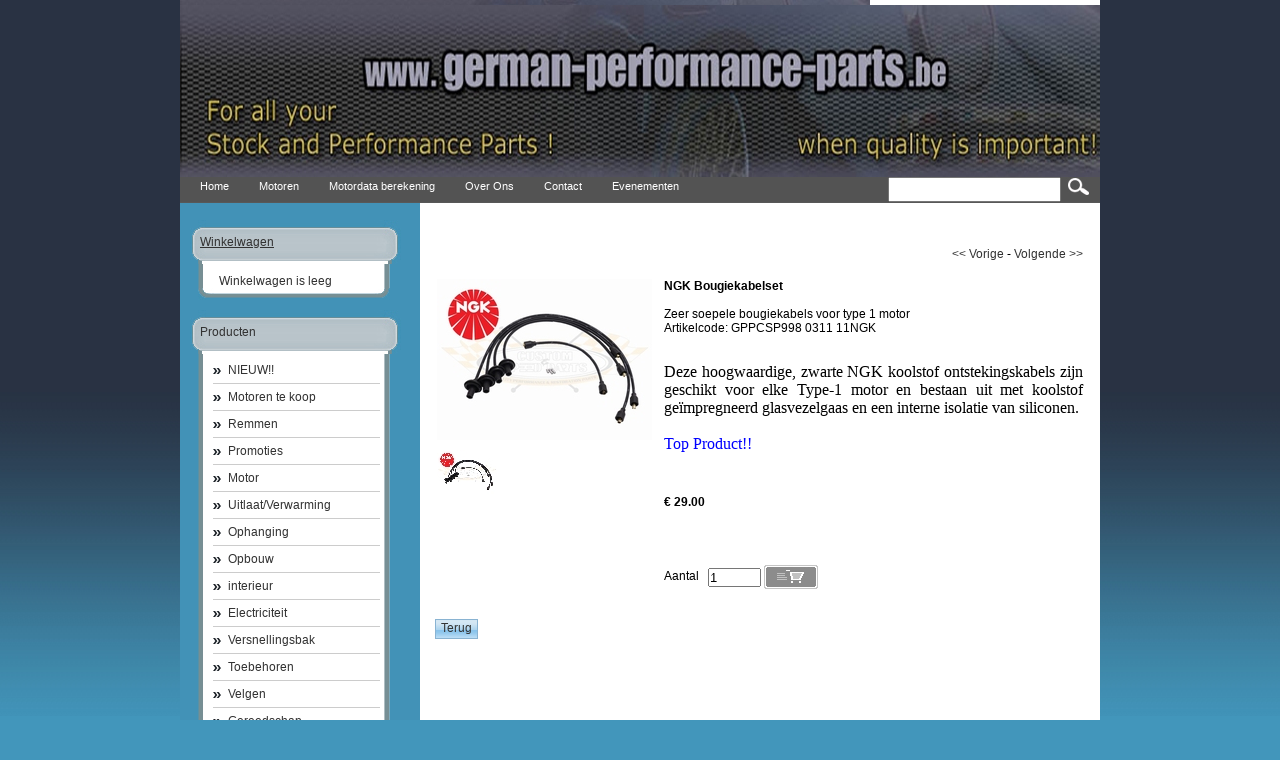

--- FILE ---
content_type: text/html; charset=utf-8
request_url: http://www.german-performance-parts.be/index.php?item=ngk-bougiekabelset&action=article&aid=152&lang=NL
body_size: 3263
content:
<!DOCTYPE html PUBLIC "-//W3C//DTD XHTML 1.0 Transitional//EN" "http://www.w3.org/TR/xhtml1/DTD/xhtml1-transitional.dtd">
<html xmlns="http://www.w3.org/1999/xhtml">
<head>
<title>NGK Bougiekabelset</title>
 <link type="text/css" href="js/jquery-ui-css/smoothness/jquery-ui-1.8.7.custom.css" rel="stylesheet" />
<script src="js/jquery/jquery-1.4.4.min.js" type="text/javascript"></script>
<script src="js/jqueryadd2cart/jqueryadd2cart.js" type="text/javascript"></script>
<script src="js/jquery/jquery-ui-1.8.7.custom.min.js" type="text/javascript"></script>

     <meta name="author" content="" /><meta name="keywords" content="NGK, Bougiekabelset, GPPCSP998, 0311, 11NGK, Zeer, soepele, bougiekabels, voor, type, 1, motor" /><meta name="description" content="Zeer soepele bougiekabels voor type 1 motor" /><meta name="rating" content="general" /><meta name="generator" content="LogiVert (5.5.6.26)" />
      <link rel="stylesheet" href="js/prettyphoto/prettyPhoto.css" type="text/css" media="screen" title="prettyPhoto main stylesheet" charset="utf-8" />
      <script src="js/prettyphoto/jquery.prettyPhoto.js" type="text/javascript" charset="utf-8"></script>
      <link rel="canonical" href="https://www.german-performance-parts.be/index.php?item=ngk-bougiekabelset&amp;action=article&amp;aid=152&amp;lang=NL" />

<meta http-equiv="Content-Type" content="text/html; charset=utf-8" />
<link rel="stylesheet" type="text/css" href="https://www.german-performance-parts.be/images/cataloge.css" />

</head>

<body class="bodyDef">
  <!-- container -->
  <div id="container">
    <!-- header -->
   <div class="head_bg">
    <div id="header">
      <!-- logo -->
      <div class="logo">
      <img src="https://www.german-performance-parts.be/images/cb_17.jpg" border="0" alt="NGK Bougiekabelset" />

      </div>
      <!-- end:logo --> 

      <div class="language">
            <a class="topLanguages" href="/index.php?item=ngk-bougiekabelset&action=article&aid=152&lang=NL"><img src="https://www.german-performance-parts.be/images/NL_sflag.jpg" alt="Nederlands" border="0" /></a>&nbsp; 
      <a class="topLanguages" href="/index.php?item=ngk-bougiekabelset&action=article&aid=152&lang=EN"><img src="https://www.german-performance-parts.be/images/EN_sflag.jpg" alt="English" border="0" /></a>&nbsp; 
  
      </div>
      <!-- end:language --> 

    </div>
    </div>
    <!-- end:header -->
    
          <!-- menu -->               
       <div id="menu">
        <!-- search -->
      <div class="search">
        <div class="sbg">
          <form action="https://www.german-performance-parts.be/index.php" method="get">
   <input type="hidden" value="search" name="action"/>
   <input type="hidden" value="NL" name="lang"/>
   <div class="searchfield"><input type="text" name="srchval" value="" style="height:18px; padding-top:3px;" /></div> 
   <label><input type="image" name="custsubmit2" src="https://www.german-performance-parts.be/images/search.jpg" alt="Zoeken" align="middle" /></label>
  </form>

        </div>
      </div>
      <!-- end:search -->
      <ul>  
        <li><a href="https://www.german-performance-parts.be/index.php?action=home&lang=NL"><span>Home</span></a></li>
                            <li><a href="https://www.german-performance-parts.be/index.php?action=extra&extra=A_motoren&lang=NL"><span>Motoren</span></a></li>
                        <li><a href="https://www.german-performance-parts.be/index.php?action=extra&extra=A_motordata_berekening&lang=NL"><span>Motordata berekening</span></a></li>
                        <li><a href="https://www.german-performance-parts.be/index.php?action=extra&extra=A_over_ons&lang=NL"><span>Over Ons</span></a></li>
                        <li><a href="https://www.german-performance-parts.be/index.php?action=extra&extra=A_contact&lang=NL"><span>Contact</span></a></li>
                        <li><a href="https://www.german-performance-parts.be/index.php?action=extra&extra=A_evenementen&lang=NL"><span>Evenementen</span></a></li>
                                
      </ul>
      </div>
      <!-- end:menu --> 

    <div class="clearfloat" /></div>

    <!-- sidebar1 -->
    <div id="sidebar1">

    <!-- shoppingcart-->
          <div class="cont_box">
       <div class="box_top_all">
        <h1><a href="https://www.german-performance-parts.be/index.php?action=showbasket&lang=NL">Winkelwagen</a></h1>   
      </div>
        <div class="pad">
        <div class="basKet"><div style="width:100%">
<table width="90%" border="0" cellpadding="0" cellspacing="0" id="cart">
        <tr> 
      <td colspan="2" class="menuShoppingcartempty">Winkelwagen is leeg</td>
    </tr>
      </table>
</div>
</div>
        </div>
    </div>
    <div class="fot_box"><img src="https://www.german-performance-parts.be/images/buttom_box.jpg" /></div>
        <!-- end:shoppingcart-->

    <!-- product-->
          <div class="cont_box">
     <div class="box_top_all">
        <h1>Producten</h1>   
      </div>
       <div class="pad">
        <ul id="submenu">
         
  <li><a name="grp31" class="menuGroups" href="https://www.german-performance-parts.be/index.php?item=nieuw__&action=page&group_id=31&lang=NL">NIEUW!!</a></li>
         
  <li><a name="grp35" class="menuGroups" href="https://www.german-performance-parts.be/index.php?item=motoren-te-koop&action=page&group_id=35&lang=NL">Motoren te koop</a></li>
         
  <li><a name="grp16" class="menuGroups" href="https://www.german-performance-parts.be/index.php?item=remmen&action=page&group_id=16&lang=NL">Remmen</a></li>
         
  <li><a name="grp17" class="menuGroups" href="https://www.german-performance-parts.be/index.php?item=promoties&action=page&group_id=17&lang=NL">Promoties</a></li>
         
  <li><a name="grp9" class="menuGroups" href="https://www.german-performance-parts.be/index.php?item=motor&action=page&group_id=9&lang=NL">Motor</a></li>
         
  <li><a name="grp11" class="menuGroups" href="https://www.german-performance-parts.be/index.php?item=uitlaat_verwarming&action=page&group_id=11&lang=NL">Uitlaat/Verwarming</a></li>
         
  <li><a name="grp10" class="menuGroups" href="https://www.german-performance-parts.be/index.php?item=ophanging&action=page&group_id=10&lang=NL">Ophanging</a></li>
         
  <li><a name="grp19" class="menuGroups" href="https://www.german-performance-parts.be/index.php?item=opbouw&action=page&group_id=19&lang=NL">Opbouw</a></li>
         
  <li><a name="grp28" class="menuGroups" href="https://www.german-performance-parts.be/index.php?item=interieur&action=page&group_id=28&lang=NL">interieur</a></li>
         
  <li><a name="grp18" class="menuGroups" href="https://www.german-performance-parts.be/index.php?item=electriciteit&action=page&group_id=18&lang=NL">Electriciteit</a></li>
         
  <li><a name="grp23" class="menuGroups" href="https://www.german-performance-parts.be/index.php?item=versnellingsbak&action=page&group_id=23&lang=NL">Versnellingsbak</a></li>
         
  <li><a name="grp21" class="menuGroups" href="https://www.german-performance-parts.be/index.php?item=toebehoren&action=page&group_id=21&lang=NL">Toebehoren</a></li>
         
  <li><a name="grp24" class="menuGroups" href="https://www.german-performance-parts.be/index.php?item=velgen&action=page&group_id=24&lang=NL">Velgen</a></li>
         
  <li><a name="grp33" class="menuGroups" href="https://www.german-performance-parts.be/index.php?item=gereedschap&action=page&group_id=33&lang=NL">Gereedschap</a></li>
         
  <li><a name="grp14" class="menuGroups" href="https://www.german-performance-parts.be/index.php?item=specials-german-performance-parts&action=page&group_id=14&lang=NL">Specials german-performance-parts</a></li>
         
  <li><a name="grp29" class="menuGroups" href="https://www.german-performance-parts.be/index.php?item=smeermiddelen&action=page&group_id=29&lang=NL">Smeermiddelen</a></li>
         
  <li><a name="grp34" class="menuGroups" href="https://www.german-performance-parts.be/index.php?item=sale-___&action=page&group_id=34&lang=NL">SALE !!!</a></li>
         

        </ul>
      </div>
     </div>
    <div class="fot_box"><img src="https://www.german-performance-parts.be/images/buttom_box.jpg" /></div>
        <!-- end:product-->
    
    <!-- services-->
      <div class="cont_box">
              <div class="box_top_all">
    <h1>Speciaal</h1>     
    </div>
        <div class="pad">
        <ul id="submenu">
                                                                                        <li><a href="https://www.german-performance-parts.be/index.php?action=extra&extra=A_algemene_voorwaarden&lang=NL">algemene voorwaarden</a></li>
              
        </ul>
      </div>
    </div>
    <div class="fot_box"><img src="https://www.german-performance-parts.be/images/buttom_box.jpg" /></div>
        <!-- end:services-->
    
    <!-- login-->
        <!-- end:login-->
    
    
  </div>
  <!-- end:sidebar1 -->
  
  <!-- mainContent -->   
  <div id="mainContent">
  <!-- Display current group structure -->
<p class="pageProductlistingcurgroupstruct">
  <table width="100%">
    <tr>
      <td align="left">
              </td>
      <td align="right">
        <a href="https://www.german-performance-parts.be/index.php?action=article&amp;aid=1856&amp;group_id=&amp;lang=NL" class="pageProductlistingcurgroupstruct"><< Vorige</a>         -         <a href="https://www.german-performance-parts.be/index.php?action=article&amp;aid=441&amp;group_id=&amp;lang=NL" class="pageProductlistingcurgroupstruct">Volgende >></a>      </td>
    </tr>
  </table>
</p>
<br />

<table width="100%">
  <tr>
    <td valign="top" width="25%">
                          <p class="article"><img src="https://www.german-performance-parts.be/data/articles/images/big/b_152.jpg" alt="NGK Bougiekabelset" class="article" id="product_152"></p>
                  <br />
              <p class="article">
                      <div class="gallery clearfix"><a href="https://www.german-performance-parts.be/data/articles/images/lightbox/big/ngk-bougiekabelset_152_0.jpg" rel="prettyPhoto[gallery1]" title=""><img src="https://www.german-performance-parts.be/data/articles/images/lightbox/small/ngk-bougiekabelset_152_0.jpg" class="smalllbpict" alt="" /></a></div>
                  </p>
                </td>
      <td valign="top" width="*">
              <p class="pageProductheader"><h1 class="h1neutral">NGK Bougiekabelset</h1></p>
        <br />
                  <p class="article">Zeer soepele bougiekabels voor type 1 motor</p>
                          <p class="article">Artikelcode: GPPCSP998 0311 11NGK</p>
                    <br /><br />

              <p class="article"><p><div><font size="3" face="Times New Roman">Deze hoogwaardige, zwarte NGK koolstof ontstekingskabels zijn geschikt voor elke Type-1 motor en bestaan uit met koolstof ge&#239;mpregneerd glasvezelgaas en een interne isolatie van siliconen.</font></div>
<div><font size="3" face="Times New Roman"><br /></font></div>
<div><font size="3" color="#0000ff" face="Times New Roman">Top Product!!</font></div>
</p></p>
            <br />

      
        
        <br /><br />
                  <p class="article">
                                                                            <span class="articlePrice">&euro; 29.00 </span>
                                <br /> 
                                                                                                                        </p>
          <br />
          <p class="article">
                                                        
                                      <br /><br />

                        
                        <form name="product_adding" method="post" action="https://www.german-performance-parts.be/index.php?action=add_to_cart&lang=NL" id="product_152">
              <input type="hidden" name="artid" value="152" />
                            
              

                              <br />
                Aantal&nbsp;&nbsp;&nbsp;<input type="text" name="quantity" value="1" SIZE="5" style="vertical-align: middle" />
                <input name="image" type="image" src="https://www.german-performance-parts.be/images/orderbutton.gif" alt="Bestellen" border="0" style="vertical-align: middle" onclick="$.add2cart( 'product_152', 'cart')" />
                            
            </form>
                      </p>
              
    </td>
  </tr>
</table>

<br />

<!-- begin - related products, crossmarketing, reviews, ... -->
<!-- end - related products, crossmarketing, reviews,... -->
<br />
<p>
<form name="back" method="post">
    <input name="button" type="button" onclick="history.back()" value="Terug" class="login" />
  </form>

</p>

  <script type="text/javascript" charset="utf-8">
    $(document).ready(function(){
      $(".gallery a[rel^='prettyPhoto']").prettyPhoto({theme:'facebook', overlay_gallery: true});
    });
  </script>
  

  </div>
  <!-- end:mainContent -->
  
  <div class="clearfloat" /></div>
  </div>
<!-- end:container -->
<div id="footer_bg">
  <!-- footer -->
  <div id="footer">
    <p>                                                                              </p>
    <p><p><!-- Google tag (gtag.js) -->

<script async src="https://www.googletagmanager.com/gtag/js?id=G-K635TV9XMK"></script>

<script>

  window.dataLayer = window.dataLayer || [];

  function gtag(){dataLayer.push(arguments);}

  gtag('js', new Date());



  gtag('config', 'G-K635TV9XMK');

</script>

</p></p>
  </div>
</div>
  <!-- end:footer -->
  


</body>
</html>


--- FILE ---
content_type: text/css
request_url: https://www.german-performance-parts.be/images/cataloge.css
body_size: 2776
content:
/*------------------------ ALGEMEEN ------------------------------*/
*{
	margin:0 auto;
	padding:0;

}

BODY {
	font-family: Verdana, Arial, Helvetica, sans-serif;
	background:#4296bb url(bg.jpg) repeat-x; 
	font-size: 12px;
	color: #000000;
	text-decoration: none;
	text-align: center; /* this centers the container in IE 5* browsers. The text is then set to the left aligned default in the #container selector */
}

a {
  color: #333; background: inherit;
}

a:hover {
  color: #000; background: inherit;
}

h1{ 
	font-weight:500;
	padding:15px 5px 0px 10px;
	font-size:12px;
	font-family: Verdana, Arial, Helvetica, sans-serif;
	color: #333;
	

}
h1 a{ 
	color: #333;
	text-decoration:underline;
}
h1 a:hover{ 
	color: #333;
	text-decoration: none;
}
.box_top_all{ 
	background:url(shopcart.jpg) no-repeat left;
	height:44px;

}
.special{ 
	background:url(special.jpg) no-repeat left;

}
.product1{ 
	background:url(prodcts.jpg) no-repeat left;

}
.login_bg{ background:url(login_bg.jpg) no-repeat left;

}
.newsletter1{ background:url(newsletter.jpg) no-repeat left;}

.bodyDef #container {
	width:920px;
	text-align: left;
	background:#fff url(side.jpg) left repeat-y;
}

.bodyDef #header {
	background:url(banner.jpg) no-repeat left top;
	height:171px;

}
.head_bg{ 
	background: url(head_bg.jpg) repeat-x top;
}
.logo{ 
	padding-right:8px;
	height:125px;
	padding-top:5px;
	text-align: right;
}	
.bodyDef #header h1 {
	margin: 0; 
	padding: 10px 0;
}
.bodyDef #sidebar1 {
  float: left; 
  width: 213px; 
  padding: 8px 10px 10px 10px;
  color:#333;
}

.bodyDef #mainContent {
  margin: 15px 5px 5px 245px;
  padding: 18px 10px 5px 10px; 
  height:auto;
  background: #none;
/*  margin: 52px 0 0 0;*/
/*  padding: 0;*/
  text-align: justify;

}
.bodyDef #mainContent ul{ 
	margin:0;
	padding:0;
	list-style:none;
}

.bodyDef #mainContent li{ 
	list-style:none;	
	font:12px Arial, Helvetica, sans-serif;
	padding:6px 10px 6px 20px;
	background:url(arrow1.gif) 5px 10px no-repeat;
	color: #424243;
	display: block;
	text-decoration:none;
}
.bodyDef #footer_bg{
	background:#4296bb url(footer.jpg) repeat-x;
}
.bodyDef #footer { 
	text-align: center;
	color: #333;
	padding-bottom:40px;
	padding-top:10px;

}
.bodyDef #footer a{ 
	color: #333;
	text-decoration:none;
}
.bodyDef #footer a:hover{ 
	color: #333;
	text-decoration: underline;
}
.bodyDef #footer u{
	color:#333;

}
 
.bodyDef #footer p {
	margin: 0; /* zeroing the margins of the first element in the footer will avoid the possibility of margin collapse - a space between divs */
	padding: 5px 0; /* padding on this element will create space, just as the the margin would have, without the margin collapse issue */
}


A.topExtrapages:hover {
	text-decoration: underline;
}

A.topExtrapages {
  	text-decoration: none;
}

A.topLanguages:hover {
	text-decoration: underline;
}

A.topLanguages {
	text-decoration: none;
}

A.menuExtrapages:hover {
  color: #ff0000;
}

A.menuExtrapages {
	margin: 0px;
	text-decoration: none;
	background-image: url(box4.gif);
	background-repeat: no-repeat;
	width: 145px;
	line-height: 27px;
	float: left;
	padding-top: 0px;
	padding-right: 0;
	padding-bottom: 0px;
	padding-left: 35px;
}

.menuLoginheader {
	font-weight: bold;
}

.menuLogin {
	font-weight: normal;
}

A.menuLogin:hover {
	text-decoration: underline;
	font-weight: normal;
}

A.menuLogin {
	text-decoration: none;
	font-weight: normal;
}

.menuShoppingcart {
	height: 40px;
	color:#333;
	margin: 0px;
	width: 145px;
	padding-right: 145px;
	background-image: url(box3.gif);
	background-repeat: no-repeat;
	font-family: arial;
	font-size: 12px;
	line-height: 32px;
	font-weight: bold;
	vertical-align: middle;
	float: left;
	padding-top: 0px;
	padding-left: 10px;

}

A.menuShoppingcart:hover {
	text-decoration: underline;
	font-weight: normal;
}

A.menuShoppingcart {
	text-decoration: none;
	font-weight: bold;
}

.menuShoppingcartitemheader {
	font-style: italic;
}

.menuShoppingcartitem {
	font-weight: normal;
	color:#333;
	font-size:12px;
	text-align:center;
	
}

td.menuShoppingcartitem {
	text-align: right;
	vertical-align: top;
}

.menuShoppingcartempty {
	font-weight: normal;
	color:#333;
}

td.menuShoppingcartempty {
}

.menuSearchheader {
	font-weight: bold;
}

.menuSearch {
	font-weight: normal;
}

A.menuSearch:hover {
	text-decoration: underline;
	font-weight: normal;
}

A.menuSearch {
	text-decoration: none;
	font-weight: normal;
}

.menuNewsletterheader {
	margin: 0px;
	height: 40px;
	color:#fff;
	margin: 0px;
	width: 145px;
	padding-right: 145px;
	background-image: url(box3.gif);
	background-repeat: no-repeat;
	font-family: arial;
	font-size: 12px;
	line-height: 32px;
	font-weight: bold;
	vertical-align: middle;
	float: left;
	padding-top: 0px;
	padding-left: 10px;
}

.menuNewsletter {
	font-weight: normal;
}

.bottomExtrapages {
	font-weight: normal;
}

A.bottomExtrapages:hover {
	text-decoration: underline;
	font-weight: normal;
	color:#fff;
}

A.bottomExtrapages {
	text-decoration: none;
	font-weight: normal;
}

P.bottomExtrapages {
	text-align: center;
}

.bottomFootertext {
	text-decoration: none;
	font-weight: normal;
}

P.bottomFootertext {
	text-align: center;
}

.pageWelcomeheader {
	text-decoration: none;
	font-weight: bold;
}

.pageWelcome {
	text-decoration: none;
	font-weight: normal;
}

.pageAttentionarticlesheader {
	text-decoration: none;
	font-weight: bold;
}

.pageAttentionarticles {
	text-decoration: none;
	font-weight: normal;
}

A.pageAttentionarticles:hover {
	text-decoration: underline;
	font-weight: normal;
}

A.pageAttentionarticles {
	text-decoration: none;
	font-weight: normal;
}

img.pageAttentionarticles {
	border: 0px;	
	margin-bottom: 10px;
	margin-right: 10px;
}

.pagePromotionarticlesheader {
	text-decoration: none;
	font-weight: bold;
}

.pagePromotionarticles {
	text-decoration: none;
	font-weight: normal;
}

A.pagePromotionarticles:hover {
	text-decoration: underline;
	font-weight: normal;
}

A.pagePromotionarticles {
	text-decoration: none;
	font-weight: normal;
}

img.pagePromotionarticles {
	border: 0px;	
	margin-bottom: 10px;
	margin-right: 10px;
}

.pageProductlistingheader {
	text-decoration: none;
	font-weight: bold;
}

.pageProductlistingcurgroupstruct {
	text-decoration: none;
	font-weight: normal;
}

A.pageProductlistingcurgroupstruct:hover {
	text-decoration: underline;
	font-weight: normal;
}

A.pageProductlistingcurgroupstruct {
	text-decoration: none;
	font-weight: normal;
}


.pageProductlisting {
	text-decoration: none;
	font-weight: normal;
}

A.pageProductlisting:hover {
	text-decoration: underline;
	font-weight: normal;
}

A.pageProductlisting {
	text-decoration: none;
	font-weight: normal;
}

img.pageProductlisting {
	border: 0px;	
	margin-bottom: 10px;
	margin-right: 10px;
}

img.pageProductlistinggroupimage {
	border: 0px;
	vertical-align: text-top;
	padding: 5px;
	margin-bottom: 10px;
	margin-right: 10px;
}

.pageProductlistingsubgroup {
	text-decoration: none;
	font-weight: normal;
}

A.pageProductlistingsubgroup:hover {
	text-decoration: underline;
	font-weight: normal;
}

A.pageProductlistingsubgroup {
	text-decoration: none;
	font-weight: normal;
}

ul.pageProductlistingsubgroup {
}

li.pageProductlistingsubgroup {
}

.pageProductlistingpages {
	text-decoration: none;
	font-weight: bold;
}

A.pageProductlistingpages:hover {
	text-decoration: underline;
	font-weight: normal;
}

A.pageProductlistingpages {
	text-decoration: none;
	font-weight: normal;
}

A.pageProductlistingpagesprevious:hover {
	text-decoration: underline;
	font-weight: normal;
}

A.pageProductlistingpagesprevious {
	text-decoration: none;
	font-weight: normal;
}

A.pageProductlistingpagesnext:hover {
	text-decoration: underline;
	font-weight: normal;
}

A.pageProductlistingpagesnext {
	text-decoration: none;
	font-weight: normal;
}

.article {
	text-decoration: none;
	font-weight: normal;
}

A.article:hover {
	text-decoration: underline;
	font-weight: normal;
}

A.article {
	text-decoration: none;
	font-weight: normal;
}

img.article {
	border: 0px;
	vertical-align: text-top;
	float: left;
	margin-bottom: 10px;
	margin-right: 10px;
}

img.articleNofloat {
	border: 0px;
	vertical-align: text-top;
	margin-bottom: 10px;
	margin-right: 10px;
}

.articleDescription {
	text-decoration: none;
	font-weight: normal;
}

A.articleDescription:hover {
	text-decoration: underline;
	font-weight: normal;
}

A.articleDescription {
	text-decoration: none;
	font-weight: normal;
}


.articlePrice {
	text-decoration: none;
	font-weight: bold;
}

.articlePriceseccurr {
	text-decoration: none;
	font-weight: bold;
}

.articlePricerecommended {
	text-decoration: none;
	font-weight: bold;
	font-style: italic;
}

.articlePriceecotaxes {
	text-decoration: none;
	font-style: italic;
}

.pageProductheader {
	text-decoration: none;
	font-weight: bold;
}

.articleRelatedartocleheader {
	text-decoration: none;
	font-weight: bold;
}

.articleCrossmarketingheader {
	text-decoration: none;
	font-weight: bold;
}

.pageCartheader {
	text-decoration: none;
	font-weight: bold;
}

td.pageCartheader {
	text-decoration: none;
	font-weight: bold;
	text-align: left;
}

td.pageCartheaderright {
	text-decoration: none;
	font-weight: bold;
	text-align: right;
}


.pageCart {
	text-decoration: none;
}

A.pageCart:hover {
	text-decoration: underline;
	font-weight: normal;
}

A.pageCart {
	text-decoration: none;
	font-weight: normal;
}

table.pageCart {
	text-decoration: none;
	width: 95%;
}

td.pageCart {
	text-decoration: none;
	text-align: left;
}

td.pageCartright {
	text-decoration: none;
	text-align: right;
}

td.pageCartcenter {
	text-decoration: none;
	text-align: center;
}

.pageCartsteps {
	text-decoration: none;
}

.pageCartstepscurrentstep {
	text-decoration: none;
	font-weight: bold;
	color: #FF0000;
}

.pageStandardheader {
	text-decoration: none;
	font-weight: bold;
}

.pageStandard {
	text-decoration: none;
}

.pageStandardmarked {
	text-decoration: none;
	background-color: yellow;
}

table.pageStandard {
	text-decoration: none;
	width: 95%;
}

td.pageStandard {
	text-decoration: none;
	text-align: left;
}

td.pageStandardheader {
	text-decoration: none;
	text-align: left;
	font-weight: bold;
}

td.pageStandardcenter {
	text-decoration: none;
	text-align: center;
}

td.pageStandardright {
	text-decoration: none;
	text-align: right;
}

td.pageStandardgray {
	text-decoration: none;
	text-align: left;
	background-color: #CCCCCC;
}

A.pageStandard:hover {
	text-decoration: underline;
	font-weight: normal;
}

A.pageStandard {
	text-decoration: none;
	font-weight: normal;
}


.error {
	text-decoration: none;
	color: #FF0000;
	text-align: center;
}

.dropdown {
}

.clearfloat {
	clear:both;
    height:0;
    font-size: 1px;
    line-height: 0px;
}
#menu{
	padding-left:5px;
	background:url(menu.gif) repeat-x;
	height:33px;

}
#menu ul{
	margin:0;
	padding:0;
	font:11px Arial, Helvetica, sans-serif;
	list-style-type: none;
	color: #fff;
}

#menu li{
	display: inline;
	padding:0;
	margin: 0;
	
}

#menu li a{
	float: left;
	display: block;
	text-decoration: none;
	margin: 0;
	padding: 9px 15px;
	color: #fff;


}
#menu li a:hover{

	text-decoration:none;
	color: #fff;
	background: url(menu_hover.gif) repeat-x;

	
}

#submenu{
	margin-top:3px;
}
#submenu ul{ 
	margin:0;
	padding:0;
	list-style:none;
}

#submenu li{ 
	margin:0 3px 0 3px;
	list-style:none;	
	border-bottom:1px solid #ccc;
}
	
#submenu li a{
	font:12px Arial, Helvetica, sans-serif;
	list-style:none;
	padding:6px 10px 6px 15px;
	background:url(arrow.gif) 0px 10px no-repeat;
	color: #333;
	display: block;
	text-decoration:none;
	cursor: pointer;

}

#submenu li a:hover{ 
	color:#0d809f;
}

.language{ 
	float:right;
	padding-right:10px;
	padding-top:15px;
}

.search{
	position: relative;
	padding-top:2px;
	float:right;

}
.sbg{

	padding:4px 10px 15px 30px;
}
.searchfield{ 
	float:left;
	padding-right:5px;

}
.searchbut{ 
	float:left;
	padding:2px;

}
.field{
	background:url(seachfield.jpg) no-repeat;
	border:none;
	height:27px;

}

.cont_box{ 
	background:url(top_box.jpg) repeat-y;

}
.fot_box{ 
	margin-bottom:10px;
}
.pad{ 
	padding:0 20px;
}
.login{
	background:url(login.gif) repeat-x;
	border:1px solid #89b3d2;
	padding:1px 5px 3px 5px;
	font-size:12px;
	color:#333;

}

.login1{ 
	padding-top:5px;
}
.loginerror{ 
	font:12px Arial, Helvetica, sans-serif; text-align:left;
	color:red;
}
.lOg{ 
	width:160px; 
	border: 1px solid #ccc;
	padding:2px;
	margin-bottom:3px;
}
.tXt{ 
	font-size:12px;
	color: #333;
	padding-bottom:3px;
	padding-top:10px;
}
.basKet{ 
	padding-top:10px;
	font-size:12px;
	color:#333;
}

/* ------------------------ Code added by LogiVert ------------------------ */

.h1neutral {
  color: inherit;
  font-weight: bold;
  font-size: 12px;
  padding: 0;
  display: inline;
  background-image: none;
}
.h1neutral a{
  color: inherit;
  text-decoration: underline;
  background-image: none;
}
.h1neutral a:hover{
  color: inherit;
  text-decoration: none;
  background-image: none;
}
.h2neutral {
  color: inherit;
  font-weight: normal;
  font-size: 12px;
  display: inline;
  background-image: none;
}
.h2neutral a{
  color: inherit;
  text-decoration: underline;
  background-image: none;
}
.h2neutral a:hover{
  color: inherit;
  text-decoration: none;
  background-image: none;
}
.artlcompdisplay {
  display: inline;
  float: left;
  overflow: hidden;
  width: 190px;
  height: 300px;
  margin: 0 10px 10px 0;
  padding: 10px 3px;
  text-align: center;
  border: thin solid #000080;
  position: relative;
}
.artlcompdisplaybtm {
  bottom: 10px;
  width: 190px;
  position: absolute;
  left: 0px;
}
.submenulvl2 {
  padding-left: 2ex;
}
.submenulvl3 {
  padding-left: 4ex;
}
.attcompdisplay {
  display: inline;
  float: left;
  overflow: hidden;
  width: 160px;
  height: 180px;
  margin: 0 10px 10px 0;
  padding: 10px 3px;
  text-align: center;
  border: thin solid #000080;
  position: relative;
}
.attcompdisplaybtm {
  bottom: 0px;
  width: 160px;
  position: absolute;
  left: 0px;
}
.crossmcompdisplay {
  display: inline;
  float: left;
  overflow: hidden;
  width: 190px;
  height: 150px;
  margin: 0 10px 10px 0;
  padding: 10px 3px;
  text-align: center;
  position: relative;
}
.crossmcompdisplaybtm {
  bottom: 0px;
  width: 190px;
  position: absolute;
  left: 0px;
}
.bodyDef #mainContent #tabs {
  width: 98%;
  float: left;
}
.bodyDef #mainContent #tabs LI {
  background: transparent none no-repeat;
  padding: 0;
}
.bodyDef #mainContent #tabs .ui-state-default {
  border: 1px solid #D3D3D3;
  background: #E6E6E6 url(images/ui-bg_glass_75_e6e6e6_1x400.png) repeat-x 50% 50%;
}
.bodyDef #mainContent #tabs .ui-state-active {
  border: 1px solid #AAAAAA;
  background: #FFFFFF url(images/ui-bg_glass_65_ffffff_1x400.png) repeat-x 50% 50%;
  font-weight: normal;
  color: #212121;
}
